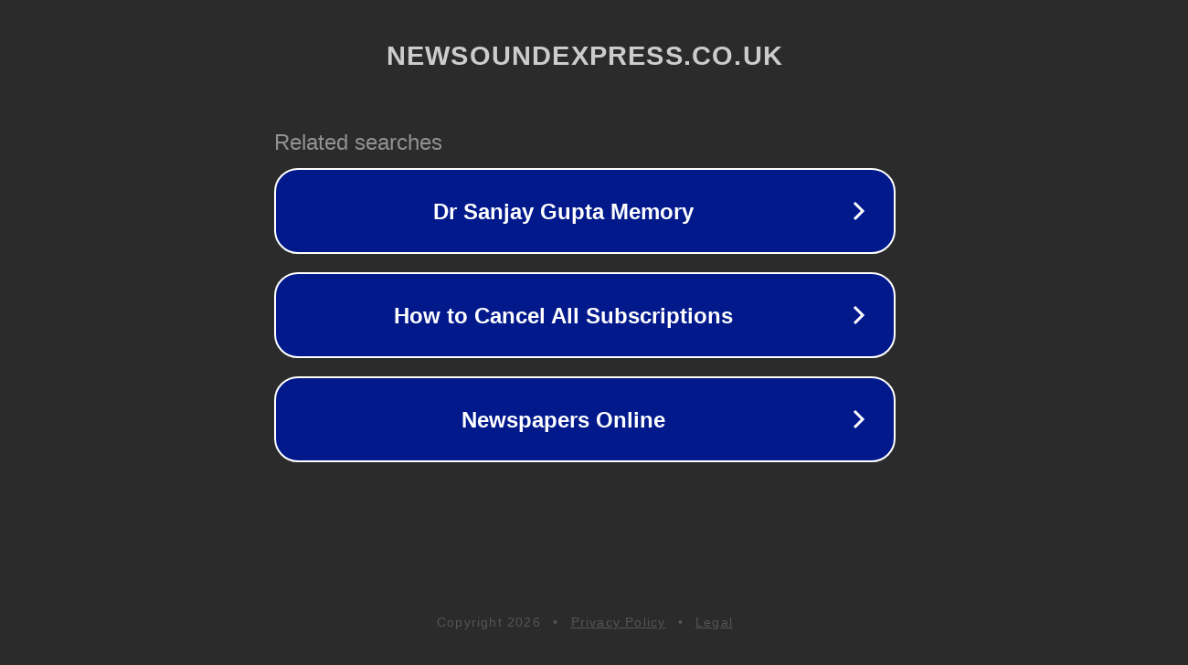

--- FILE ---
content_type: text/html; charset=utf-8
request_url: https://newsoundexpress.co.uk/wide-rupture-press-impressed-by-rene-byrds-never-never-never-ft-john-holt
body_size: 1162
content:
<!doctype html>
<html data-adblockkey="MFwwDQYJKoZIhvcNAQEBBQADSwAwSAJBANDrp2lz7AOmADaN8tA50LsWcjLFyQFcb/P2Txc58oYOeILb3vBw7J6f4pamkAQVSQuqYsKx3YzdUHCvbVZvFUsCAwEAAQ==_uW3ms05UZz31N+TIM2gFNoGjbBI9VPO0ZbVbyWJIVo/F801hzsj3b5BOGL0UQlYp/aDSMuQGexyZsspRiJd84w==" lang="en" style="background: #2B2B2B;">
<head>
    <meta charset="utf-8">
    <meta name="viewport" content="width=device-width, initial-scale=1">
    <link rel="icon" href="[data-uri]">
    <link rel="preconnect" href="https://www.google.com" crossorigin>
</head>
<body>
<div id="target" style="opacity: 0"></div>
<script>window.park = "[base64]";</script>
<script src="/bLArqZPEe.js"></script>
</body>
</html>
